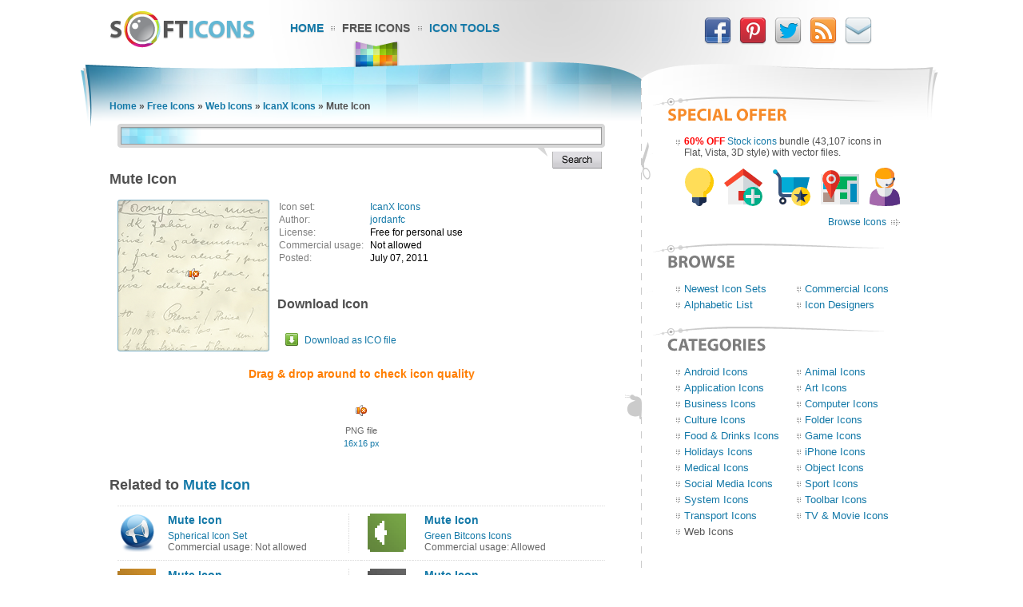

--- FILE ---
content_type: text/html; charset=UTF-8
request_url: https://www.softicons.com/web-icons/icanx-icons-by-jordanfc/mute-icon
body_size: 5200
content:
<!DOCTYPE HTML PUBLIC "-//W3C//DTD HTML 4.01//EN" "http://www.w3.org/TR/html4/strict.dtd">
<html>
<head>
<meta name="description" content="Mute Icon from the IcanX Icons by jordanfc (16x16)" />
<meta name="keywords" content="Mute Icon, IcanX Icons, Web Icons, free icon set, icon collection, 16x16" />
<title>Mute Icon - IcanX Icons - SoftIcons.com</title>
<base href="https://www.softicons.com/" />
<link rel="shortcut icon" href="/favicon.ico" type="image/x-icon" />
<link rel="icon" href="/assets/templates/softicons/images4/logo32px.png" sizes="32x32" />
<link rel="apple-touch-icon" href="/assets/templates/softicons/images4/logo114px.png" type="image/png" />
<link rel="search" type="application/opensearchdescription+xml" title="SoftIcons" href="https://www.softicons.com/searchplugin.xml">
<meta http-equiv="Content-Type" content="text/html; charset=UTF-8" />
<meta name="google-site-verification" content="jfTpiH90-fF00iFvS1XjnjgLqBGYJArxj70Y6opg8uI" />
<link rel="alternate" type="application/rss+xml" title="SoftIcons.com - Latest Icon Sets" href="https://feeds.feedburner.com/SoftIcons" >
<link rel="stylesheet" type="text/css" href="/assets/templates/softicons/info4_3.css">

<script src="https://ajax.googleapis.com/ajax/libs/jquery/1.4.2/jquery.min.js"></script>

<script async src="https://www.googletagmanager.com/gtag/js?id=G-GLLJNSXPQ0"></script>
<script>
  window.dataLayer = window.dataLayer || [];
  function gtag(){dataLayer.push(arguments);}
  gtag('js', new Date());

  gtag('config', 'G-GLLJNSXPQ0');
</script>

</head>
<body>
<script type="text/javascript" src="/wz_dragdrop.js"></script>

<script type="text/javascript" src="/assets/templates/softicons/tools.js"></script>

<table class="container" cellpadding="0" cellspacing="0" border="0" align="center" height="100%">
<thead>
  <tr>
    <td class="top_left">&nbsp;</td>
    <td class="top" colspan="3" valign="top">
      <div class="top">
      <div id="logo"><a href="https://www.softicons.com/" title="SoftIcons.com"><img width="182" height="46" src="/assets/templates/softicons/images4/logo.png" border="0" alt="Icon Sets - SoftIcons.com"></a></div>
            
    <div id="main_menu"><div id="main_menu1"><a href="https://www.softicons.com/" class="main_menu" alt="Free Icon Sets, Social Media Icons, Web Icons, Toolbar Icons, Icon Tools">Home</a></div>
<div id="main_menu2_active"><a href="/free-icons" class="main_menu_active" alt="Free Icons">Free Icons</a></div>
<div id="main_menu3"><a href="/icon-tools" class="main_menu" alt="Online Icon Tools">Icon Tools</a></div>
</div>
            
<div id="twitter">
<a target=_blank rel="nofollow" title="Facebook" href="https://www.facebook.com/SoftIcons"><img border="0" hspace="3" width="34" height="35" src="/assets/templates/softicons/images4/facebook.png"></a>
<a target=_blank rel="nofollow" title="Follow Us on Pinterest" href="https://pinterest.com/softicons/"><img border="0" hspace="3" width="34" height="35" src="/assets/templates/softicons/images4/pinterest.png"></a>
<a target=_blank rel="nofollow" title="Follow Us on Twitter" href="https://twitter.com/SoftIcons"><img border="0" hspace="3" width="34" height="35" src="/assets/templates/softicons/images4/twitter.png"></a>
<a target=_blank rel="nofollow" title="RSS" href="https://feeds.feedburner.com/SoftIcons"><img border="0" hspace="3" width="34" height="35" src="/assets/templates/softicons/images4/rss.png"></a>
<a  title="Contacts" href="/contacts"><img border="0" hspace="3" width="34" height="35" src="/assets/templates/softicons/images4/email.png"></a>
</div>

      </div>
    </td>
    <td class="top_right">&nbsp;</td>
  </tr>
</thead>
<tfoot>
  <tr>
    <td class="footer_back_left">&nbsp;</td>
    <td class="footer_left">
      <a href="/submit-icons">Submit Icons</a><span class="bottom_menu"></span><a href="/contacts">Contact Us</a><span class="bottom_menu"></span><a href="/advertise">Advertise</a><span class="bottom_menu"></span><a href="/privacy-policy">Privacy Policy</a>
    </td>
    <td class="footer_middle"><span class="bottom_middle">&nbsp;</span></td>
    <td class="footer_right">
      <span class="copyright">&copy; 2010-2024 <a href="https://www.softicons.com/">SoftIcons.com</a></span>
    </td>
    <td class="footer_back_right">&nbsp;</td>
  </tr>        
</tfoot>
<tbody>
  <tr>
    <td class="left_back">&nbsp;</td>
    <td class="content" valign="top"><div id="breadcrumbs"><span class="B_crumbBox"><span class="B_firstCrumb"><a class="B_homeCrumb" href="/" title="Latest Icon Sets">Home</a></span> &raquo; <a class="B_crumb" href="/free-icons" title="Free Icons">Free Icons</a> &raquo; <a class="B_crumb" href="/web-icons" title="Web Icons">Web Icons</a> &raquo; <a class="B_crumb" href="/web-icons/icanx-icons-by-jordanfc" title="IcanX Icons">IcanX Icons</a> &raquo; <span class="B_lastCrumb"><span class="B_currentCrumb">Mute Icon</span></span></span></div>
        <div id="lsearch">
        <div id="lsearch_form">
        	<form id="search"  action="/search" method="get">
        	<div class="lsearch_input"><input type="text" class="lsearch" name="search"></div>
        	<div class="lsearch_options">&nbsp;</div>
                <div class="lsearch_button"> 
        	  <input type="image" src="/assets/templates/softicons/images4/button_search.png" class="lsearch_button">
                </div>
        	</form>
       </div>            
       </div> 	


<div id="content">
<h1>Mute Icon</h1>


<table cellpadding="0" cellspacing="0" border="0" width="100%">
<tr>
  <td valign="top" align="left" width="35%" rowspan="3">
    <table cellpadding="0" cellspacing="0" border="0" class="icon_image">
    <tr>
    <td>
    <img src="https://files.softicons.com/download/web-icons/icanx-icons-by-jordanfc/png/16x16/mute.png" width="16" height="16" alt="Mute Icon" title="Mute Icon" id="drag">
    </td>
    </tr>
    </table>
  </td>
<td valign="top" align="left">
<table class="icon_desc" cellspacing="2" cellpadding="0">
<tr><td class="desc_title">Icon set:</td> <td><a href="/web-icons/icanx-icons-by-jordanfc">IcanX Icons</a></td>
<tr><td class="desc_title">Author:</td> <td><a href="/designers/jordanfc" title="Icon sets by jordanfc">jordanfc</a></td>
<tr>
<td class="desc_title">License:</td>
<td>Free for personal use
  
  </td>
<tr><td class="desc_title"><nobr>Commercial usage:&nbsp;&nbsp;</nobr></td> <td>Not allowed</td>
<tr><td class="desc_title">Posted:</td> <td>July 07, 2011</td>

</table>
</td>
</tr>
<tr>
<td class="download_cell">
Download Icon
</td>
</tr>
<tr>
<td>
<table border="0" cellspacing="0" cellpadding="0">
<tr><td class="os_logo">
<img src="/assets/templates/softicons/images4/winlogo.png" border="0" alt="Mute Icon for Windows" align="top" width="16" height="16">&nbsp;&nbsp;<span class="icon_author_2"><a onClick="downloadIcon('ICO'); return true;" href="https://files.softicons.com/download/web-icons/icanx-icons-by-jordanfc/ico/mute.ico" alt="Mute Icon ico file">Download as ICO file</a></span><br>
</table></td>
</tr>
<tr>
<td colspan="2" class="icon_page_mess">
Drag &amp; drop around to check icon quality
</td>
</tr>
<tr>
<td colspan="2">
<table class="all_sizes" cellpadding="0" cellspacing="0" border="0" width="100%">
<tr><td><img class="icon_size_preview" src="https://files.softicons.com/download/web-icons/icanx-icons-by-jordanfc/png/16x16/mute.png" alt="Mute Icon 16x16 png" title="Mute Icon 16x16 png" id="drag1" width="16" height="16"><br>
<span class="icon_name2">PNG file<br><a href="https://files.softicons.com/download/web-icons/icanx-icons-by-jordanfc/png/16x16/mute.png" alt="Mute Icon 16x16 png">16x16 px</a></span></td></tr></table></td></tr></table>



<h2>Related to <a href="/search?search=mute">Mute Icon</a></h2>
  <table class="icon_img_text" cellpadding="0" cellspacing="0">
<tr>
<td class="icon_logo">
  <a class="ajaxSearch_resultLink" href="toolbar-icons/spherical-icon-set-by-ahmadhania/mute-icon"><img src="https://files.softicons.com/download/application-icons/spherical-icon-set-by-ahmadhania/png/48/mute.png" width="48" height="48" border="0" align="middle" alt="Mute Icon" title="Mute Icon"></a>
</td>

<td class="icon_info">
<div>
  <p class="icon_name3"><a class="ajaxSearch_resultLink" href="toolbar-icons/spherical-icon-set-by-ahmadhania/mute-icon" title="Mute Icon">Mute Icon</a></p>
  <p class="icon_name2"><a href="toolbar-icons/spherical-icon-set-by-ahmadhania">Spherical Icon Set</a></p>
  <p class="icon_name2">Commercial usage: Not allowed</p>
</div></td>
<td class="icon_logo">
  <a class="ajaxSearch_resultLink" href="toolbar-icons/green-bitcons-icons-by-some-random-dude/mute-icon"><img src="https://files.softicons.com/download/toolbar-icons/green-bitcons-icons-by-some-random-dude/png/48/mute.png" width="48" height="48" border="0" align="middle" alt="Mute Icon" title="Mute Icon"></a>
</td>

<td class="icon_info_alt">
<div>
  <p class="icon_name3"><a class="ajaxSearch_resultLink" href="toolbar-icons/green-bitcons-icons-by-some-random-dude/mute-icon" title="Mute Icon">Mute Icon</a></p>
  <p class="icon_name2"><a href="toolbar-icons/green-bitcons-icons-by-some-random-dude">Green Bitcons Icons</a></p>
  <p class="icon_name2">Commercial usage: Allowed</p>
</div></td>
<tr>
<td class="icon_logo">
  <a class="ajaxSearch_resultLink" href="toolbar-icons/orange-bitcons-icons-by-some-random-dude/mute-icon"><img src="https://files.softicons.com/download/toolbar-icons/orange-bitcons-icons-by-some-random-dude/png/48/mute.png" width="48" height="48" border="0" align="middle" alt="Mute Icon" title="Mute Icon"></a>
</td>

<td class="icon_info">
<div>
  <p class="icon_name3"><a class="ajaxSearch_resultLink" href="toolbar-icons/orange-bitcons-icons-by-some-random-dude/mute-icon" title="Mute Icon">Mute Icon</a></p>
  <p class="icon_name2"><a href="toolbar-icons/orange-bitcons-icons-by-some-random-dude">Orange Bitcons Icons</a></p>
  <p class="icon_name2">Commercial usage: Allowed</p>
</div></td>
<td class="icon_logo">
  <a class="ajaxSearch_resultLink" href="toolbar-icons/grey-bitcons-icons-by-some-random-dude/mute-icon"><img src="https://files.softicons.com/download/toolbar-icons/grey-bitcons-icons-by-some-random-dude/png/48x48/mute.png" width="48" height="48" border="0" align="middle" alt="Mute Icon" title="Mute Icon"></a>
</td>

<td class="icon_info_alt">
<div>
  <p class="icon_name3"><a class="ajaxSearch_resultLink" href="toolbar-icons/grey-bitcons-icons-by-some-random-dude/mute-icon" title="Mute Icon">Mute Icon</a></p>
  <p class="icon_name2"><a href="toolbar-icons/grey-bitcons-icons-by-some-random-dude">Grey Bitcons Icons</a></p>
  <p class="icon_name2">Commercial usage: Allowed</p>
</div></td>
<tr>
<td class="icon_logo">
  <a class="ajaxSearch_resultLink" href="toolbar-icons/simplicio-icons-by-neurovit/volume-mute-icon"><img src="https://files.softicons.com/download/application-icons/simplicio-icons-by-neurovit/png/48/volume_mute.png" width="48" height="48" border="0" align="middle" alt="Volume Mute Icon" title="Volume Mute Icon"></a>
</td>

<td class="icon_info">
<div>
  <p class="icon_name3"><a class="ajaxSearch_resultLink" href="toolbar-icons/simplicio-icons-by-neurovit/volume-mute-icon" title="Volume Mute Icon">Volume Mute Icon</a></p>
  <p class="icon_name2"><a href="toolbar-icons/simplicio-icons-by-neurovit">Simplicio Icons</a></p>
  <p class="icon_name2">Commercial usage: Allowed</p>
</div></td>
<td class="icon_logo">
  <a class="ajaxSearch_resultLink" href="web-icons/web-2.0-blue-icons-by-axialis-team/sound-mute-icon"><img src="https://files.softicons.com/download/web-icons/web-2.0-blue-icons-by-axialis-team/png/32/Sound Mute.png" width="32" height="32" border="0" align="middle" alt="Sound Mute Icon" title="Sound Mute Icon"></a>
</td>

<td class="icon_info_alt">
<div>
  <p class="icon_name3"><a class="ajaxSearch_resultLink" href="web-icons/web-2.0-blue-icons-by-axialis-team/sound-mute-icon" title="Sound Mute Icon">Sound Mute Icon</a></p>
  <p class="icon_name2"><a href="web-icons/web-2.0-blue-icons-by-axialis-team">Web 2.0 Blue Icons</a></p>
  <p class="icon_name2">Commercial usage: Allowed</p>
</div></td>
<tr>
<td class="icon_logo">
  <a class="ajaxSearch_resultLink" href="toolbar-icons/dropline-neu-icons-by-silvestre-herrera/status-audio-volume-muted-icon"><img src="https://files.softicons.com/download/toolbar-icons/dropline-neu-icons-by-silvestre-herrera/png/48x48/status/audio-volume-muted.png" width="48" height="48" border="0" align="middle" alt="Status Audio Volume Muted Icon" title="Status Audio Volume Muted Icon"></a>
</td>

<td class="icon_info">
<div>
  <p class="icon_name3"><a class="ajaxSearch_resultLink" href="toolbar-icons/dropline-neu-icons-by-silvestre-herrera/status-audio-volume-muted-icon" title="Status Audio Volume Muted Icon">Status Audio Volume Muted Icon</a></p>
  <p class="icon_name2"><a href="toolbar-icons/dropline-neu-icons-by-silvestre-herrera">Dropline Neu Icons</a></p>
  <p class="icon_name2">Commercial usage: Allowed</p>
</div></td>
<td class="icon_logo">
  <a class="ajaxSearch_resultLink" href="web-icons/icanx-icons-by-jordanfc/mute-icon"><img src="https://files.softicons.com/download/web-icons/icanx-icons-by-jordanfc/png/16x16/mute.png" width="16" height="16" border="0" align="middle" alt="Mute Icon" title="Mute Icon"></a>
</td>

<td class="icon_info_alt">
<div>
  <p class="icon_name3"><a class="ajaxSearch_resultLink" href="web-icons/icanx-icons-by-jordanfc/mute-icon" title="Mute Icon">Mute Icon</a></p>
  <p class="icon_name2"><a href="web-icons/icanx-icons-by-jordanfc">IcanX Icons</a></p>
  <p class="icon_name2">Commercial usage: Not allowed</p>
</div></td>
<tr>
<td class="icon_logo">
  <a class="ajaxSearch_resultLink" href="system-icons/human-o2-icons-by-oliver-scholtz/actions-kmix-docked-mute-icon"><img src="https://files.softicons.com/download/system-icons/human-o2-icons-by-oliver-scholtz/png/48x48/actions/kmixdocked_mute.png" width="48" height="48" border="0" align="middle" alt="Actions KMix Docked Mute Icon" title="Actions KMix Docked Mute Icon"></a>
</td>

<td class="icon_info">
<div>
  <p class="icon_name3"><a class="ajaxSearch_resultLink" href="system-icons/human-o2-icons-by-oliver-scholtz/actions-kmix-docked-mute-icon" title="Actions KMix Docked Mute Icon">Actions KMix Docked Mute Icon</a></p>
  <p class="icon_name2"><a href="system-icons/human-o2-icons-by-oliver-scholtz">Human-O2 Icons</a></p>
  <p class="icon_name2">Commercial usage: Not allowed</p>
</div></td>
<td class="icon_logo">
  <a class="ajaxSearch_resultLink" href="toolbar-icons/boolean-icons-by-prax-08/speaker-mute-icon"><img src="https://files.softicons.com/download/application-icons/boolean-icons-by-prax-08/png/16/Speaker Mute.png" width="16" height="16" border="0" align="middle" alt="Speaker Mute Icon" title="Speaker Mute Icon"></a>
</td>

<td class="icon_info_alt">
<div>
  <p class="icon_name3"><a class="ajaxSearch_resultLink" href="toolbar-icons/boolean-icons-by-prax-08/speaker-mute-icon" title="Speaker Mute Icon">Speaker Mute Icon</a></p>
  <p class="icon_name2"><a href="toolbar-icons/boolean-icons-by-prax-08">Boolean Icons</a></p>
  <p class="icon_name2">Commercial usage: Allowed</p>
</div></td>
<tr>
<td class="icon_logo">
  <a class="ajaxSearch_resultLink" href="toolbar-icons/mono-reflection-yellow-icons-by-double-j-design/speaker-mute-icon"><img src="https://files.softicons.com/download/toolbar-icons/mono-reflection-yellow-icons-by-double-j-design/png/48/speaker-mute.png" width="48" height="48" border="0" align="middle" alt="Speaker Mute Icon" title="Speaker Mute Icon"></a>
</td>

<td class="icon_info">
<div>
  <p class="icon_name3"><a class="ajaxSearch_resultLink" href="toolbar-icons/mono-reflection-yellow-icons-by-double-j-design/speaker-mute-icon" title="Speaker Mute Icon">Speaker Mute Icon</a></p>
  <p class="icon_name2"><a href="toolbar-icons/mono-reflection-yellow-icons-by-double-j-design">Mono Reflection Yellow Icons</a></p>
  <p class="icon_name2">Commercial usage: Allowed</p>
</div></td>
<td class="icon_logo">
  <a class="ajaxSearch_resultLink" href="toolbar-icons/super-mono-3d-icons-by-double-j-design/volume-mute-icon"><img src="https://files.softicons.com/download/toolbar-icons/super-mono-3d-icons-by-double-j-design/png/64x64/volume-mute.png" width="64" height="64" border="0" align="middle" alt="Volume Mute Icon" title="Volume Mute Icon"></a>
</td>

<td class="icon_info_alt">
<div>
  <p class="icon_name3"><a class="ajaxSearch_resultLink" href="toolbar-icons/super-mono-3d-icons-by-double-j-design/volume-mute-icon" title="Volume Mute Icon">Volume Mute Icon</a></p>
  <p class="icon_name2"><a href="toolbar-icons/super-mono-3d-icons-by-double-j-design">Super Mono 3D Icons</a></p>
  <p class="icon_name2">Commercial usage: Allowed</p>
</div></td>
<tr>
<td class="icon_logo">
  <a class="ajaxSearch_resultLink" href="web-icons/web-2.0-green-icons-by-axialis-team/sound-mute-icon"><img src="https://files.softicons.com/download/web-icons/web-2.0-green-icons-by-axialis-team/png/32/Sound Mute.png" width="32" height="32" border="0" align="middle" alt="Sound Mute Icon" title="Sound Mute Icon"></a>
</td>

<td class="icon_info">
<div>
  <p class="icon_name3"><a class="ajaxSearch_resultLink" href="web-icons/web-2.0-green-icons-by-axialis-team/sound-mute-icon" title="Sound Mute Icon">Sound Mute Icon</a></p>
  <p class="icon_name2"><a href="web-icons/web-2.0-green-icons-by-axialis-team">Web 2.0 Green Icons</a></p>
  <p class="icon_name2">Commercial usage: Allowed</p>
</div></td>
<td class="icon_logo">
  <a class="ajaxSearch_resultLink" href="toolbar-icons/common-icons-by-iconcastle/audio-mute-icon"><img src="https://files.softicons.com/download/toolbar-icons/common-icons-by-iconcastle/png/32x32/09.png" width="32" height="32" border="0" align="middle" alt="Audio Mute Icon" title="Audio Mute Icon"></a>
</td>

<td class="icon_info_alt">
<div>
  <p class="icon_name3"><a class="ajaxSearch_resultLink" href="toolbar-icons/common-icons-by-iconcastle/audio-mute-icon" title="Audio Mute Icon">Audio Mute Icon</a></p>
  <p class="icon_name2"><a href="toolbar-icons/common-icons-by-iconcastle">Common Icons</a></p>
  <p class="icon_name2">Commercial usage: Not allowed</p>
</div></td>

  </table>
<div style="text-align: center; padding: 10px 0 10px;"><a href="/search?search=mute"><img border="0" width="224" height="22" alt="Browse related icons" src="/assets/templates/softicons/images4/button_browse_same.png"></a></div>






<h2>More Icons from <a href="web-icons/icanx-icons-by-jordanfc">IcanX Icons</a></h2><table class="icon_img_text" cellpadding="0" cellspacing="0"><tr>
<td class="icon_logo">
    <a href="/web-icons/icanx-icons-by-jordanfc/flash-2-icon"><img src="https://files.softicons.com/download/web-icons/icanx-icons-by-jordanfc/png/16x16/flash a.png" width="16" height="16" border="0" alt="Flash 2 Icon" title="Flash 2 Icon"></a></td>

<td class="icon_info">
<div>
    <p class="icon_name3"><a href="/web-icons/icanx-icons-by-jordanfc/flash-2-icon">Flash 2 Icon</a></p>
    <p class="icon_name2">Download <a href="https://files.softicons.com/download/web-icons/icanx-icons-by-jordanfc/ico/flash a.ico" alt="Flash 2 Icon">Windows icon</a></p>
    <p class="icon_name2">Download <a href="/web-icons/icanx-icons-by-jordanfc/flash-2-icon" alt="Flash 2 Icon">PNG files</a></p>
</div></td><td class="icon_logo">
    <a href="/web-icons/icanx-icons-by-jordanfc/highlight-icon"><img src="https://files.softicons.com/download/web-icons/icanx-icons-by-jordanfc/png/16x16/highlight.png" width="16" height="16" border="0" alt="Highlight Icon" title="Highlight Icon"></a></td>

<td class="icon_info_alt">
<div>
    <p class="icon_name3"><a href="/web-icons/icanx-icons-by-jordanfc/highlight-icon">Highlight Icon</a></p>
    <p class="icon_name2">Download <a href="https://files.softicons.com/download/web-icons/icanx-icons-by-jordanfc/ico/highlight.ico" alt="Highlight Icon">Windows icon</a></p>
    <p class="icon_name2">Download <a href="/web-icons/icanx-icons-by-jordanfc/highlight-icon" alt="Highlight Icon">PNG files</a></p>
</div></td><tr>
<td class="icon_logo">
    <a href="/web-icons/icanx-icons-by-jordanfc/back-icon"><img src="https://files.softicons.com/download/web-icons/icanx-icons-by-jordanfc/png/16x16/back.png" width="16" height="16" border="0" alt="Back Icon" title="Back Icon"></a></td>

<td class="icon_info">
<div>
    <p class="icon_name3"><a href="/web-icons/icanx-icons-by-jordanfc/back-icon">Back Icon</a></p>
    <p class="icon_name2">Download <a href="https://files.softicons.com/download/web-icons/icanx-icons-by-jordanfc/ico/back.ico" alt="Back Icon">Windows icon</a></p>
    <p class="icon_name2">Download <a href="/web-icons/icanx-icons-by-jordanfc/back-icon" alt="Back Icon">PNG files</a></p>
</div></td><td class="icon_logo">
    <a href="/web-icons/icanx-icons-by-jordanfc/need-login-icon"><img src="https://files.softicons.com/download/web-icons/icanx-icons-by-jordanfc/png/16x16/need login.png" width="16" height="16" border="0" alt="Need Login Icon" title="Need Login Icon"></a></td>

<td class="icon_info_alt">
<div>
    <p class="icon_name3"><a href="/web-icons/icanx-icons-by-jordanfc/need-login-icon">Need Login Icon</a></p>
    <p class="icon_name2">Download <a href="https://files.softicons.com/download/web-icons/icanx-icons-by-jordanfc/ico/need login.ico" alt="Need Login Icon">Windows icon</a></p>
    <p class="icon_name2">Download <a href="/web-icons/icanx-icons-by-jordanfc/need-login-icon" alt="Need Login Icon">PNG files</a></p>
</div></td><tr>
<td class="icon_logo">
    <a href="/web-icons/icanx-icons-by-jordanfc/download-icon"><img src="https://files.softicons.com/download/web-icons/icanx-icons-by-jordanfc/png/16x16/download.png" width="16" height="16" border="0" alt="Download Icon" title="Download Icon"></a></td>

<td class="icon_info">
<div>
    <p class="icon_name3"><a href="/web-icons/icanx-icons-by-jordanfc/download-icon">Download Icon</a></p>
    <p class="icon_name2">Download <a href="https://files.softicons.com/download/web-icons/icanx-icons-by-jordanfc/ico/download.ico" alt="Download Icon">Windows icon</a></p>
    <p class="icon_name2">Download <a href="/web-icons/icanx-icons-by-jordanfc/download-icon" alt="Download Icon">PNG files</a></p>
</div></td><td class="icon_logo">
    <a href="/web-icons/icanx-icons-by-jordanfc/world-icon"><img src="https://files.softicons.com/download/web-icons/icanx-icons-by-jordanfc/png/16x16/the world.png" width="16" height="16" border="0" alt="World Icon" title="World Icon"></a></td>

<td class="icon_info_alt">
<div>
    <p class="icon_name3"><a href="/web-icons/icanx-icons-by-jordanfc/world-icon">World Icon</a></p>
    <p class="icon_name2">Download <a href="https://files.softicons.com/download/web-icons/icanx-icons-by-jordanfc/ico/the world.ico" alt="World Icon">Windows icon</a></p>
    <p class="icon_name2">Download <a href="/web-icons/icanx-icons-by-jordanfc/world-icon" alt="World Icon">PNG files</a></p>
</div></td><tr>
<td class="icon_logo">
    <a href="/web-icons/icanx-icons-by-jordanfc/skin-icon"><img src="https://files.softicons.com/download/web-icons/icanx-icons-by-jordanfc/png/16x16/skin.png" width="16" height="16" border="0" alt="Skin Icon" title="Skin Icon"></a></td>

<td class="icon_info">
<div>
    <p class="icon_name3"><a href="/web-icons/icanx-icons-by-jordanfc/skin-icon">Skin Icon</a></p>
    <p class="icon_name2">Download <a href="https://files.softicons.com/download/web-icons/icanx-icons-by-jordanfc/ico/skin.ico" alt="Skin Icon">Windows icon</a></p>
    <p class="icon_name2">Download <a href="/web-icons/icanx-icons-by-jordanfc/skin-icon" alt="Skin Icon">PNG files</a></p>
</div></td><td class="icon_logo">
    <a href="/web-icons/icanx-icons-by-jordanfc/tab-a-icon"><img src="https://files.softicons.com/download/web-icons/icanx-icons-by-jordanfc/png/16x16/tab A.png" width="16" height="16" border="0" alt="Tab A Icon" title="Tab A Icon"></a></td>

<td class="icon_info_alt">
<div>
    <p class="icon_name3"><a href="/web-icons/icanx-icons-by-jordanfc/tab-a-icon">Tab A Icon</a></p>
    <p class="icon_name2">Download <a href="https://files.softicons.com/download/web-icons/icanx-icons-by-jordanfc/ico/tab A.ico" alt="Tab A Icon">Windows icon</a></p>
    <p class="icon_name2">Download <a href="/web-icons/icanx-icons-by-jordanfc/tab-a-icon" alt="Tab A Icon">PNG files</a></p>
</div></td><tr>
<td class="icon_logo">
    <a href="/web-icons/icanx-icons-by-jordanfc/favorites-icon"><img src="https://files.softicons.com/download/web-icons/icanx-icons-by-jordanfc/png/16x16/favorites.png" width="16" height="16" border="0" alt="Favorites Icon" title="Favorites Icon"></a></td>

<td class="icon_info">
<div>
    <p class="icon_name3"><a href="/web-icons/icanx-icons-by-jordanfc/favorites-icon">Favorites Icon</a></p>
    <p class="icon_name2">Download <a href="https://files.softicons.com/download/web-icons/icanx-icons-by-jordanfc/ico/favorites.ico" alt="Favorites Icon">Windows icon</a></p>
    <p class="icon_name2">Download <a href="/web-icons/icanx-icons-by-jordanfc/favorites-icon" alt="Favorites Icon">PNG files</a></p>
</div></td><td class="icon_logo">
    <a href="/web-icons/icanx-icons-by-jordanfc/block-icon"><img src="https://files.softicons.com/download/web-icons/icanx-icons-by-jordanfc/png/16x16/block.png" width="16" height="16" border="0" alt="Block Icon" title="Block Icon"></a></td>

<td class="icon_info_alt">
<div>
    <p class="icon_name3"><a href="/web-icons/icanx-icons-by-jordanfc/block-icon">Block Icon</a></p>
    <p class="icon_name2">Download <a href="https://files.softicons.com/download/web-icons/icanx-icons-by-jordanfc/ico/block.ico" alt="Block Icon">Windows icon</a></p>
    <p class="icon_name2">Download <a href="/web-icons/icanx-icons-by-jordanfc/block-icon" alt="Block Icon">PNG files</a></p>
</div></td><tr>
<td class="icon_logo">
    <a href="/web-icons/icanx-icons-by-jordanfc/mute-icon"><img src="https://files.softicons.com/download/web-icons/icanx-icons-by-jordanfc/png/16x16/mute.png" width="16" height="16" border="0" alt="Mute Icon" title="Mute Icon"></a></td>

<td class="icon_info">
<div>
    <p class="icon_name3"><a href="/web-icons/icanx-icons-by-jordanfc/mute-icon">Mute Icon</a></p>
    <p class="icon_name2">Download <a href="https://files.softicons.com/download/web-icons/icanx-icons-by-jordanfc/ico/mute.ico" alt="Mute Icon">Windows icon</a></p>
    <p class="icon_name2">Download <a href="/web-icons/icanx-icons-by-jordanfc/mute-icon" alt="Mute Icon">PNG files</a></p>
</div></td><td class="icon_logo">
    <a href="/web-icons/icanx-icons-by-jordanfc/tab-b-icon"><img src="https://files.softicons.com/download/web-icons/icanx-icons-by-jordanfc/png/16x16/tab B.png" width="16" height="16" border="0" alt="Tab B Icon" title="Tab B Icon"></a></td>

<td class="icon_info_alt">
<div>
    <p class="icon_name3"><a href="/web-icons/icanx-icons-by-jordanfc/tab-b-icon">Tab B Icon</a></p>
    <p class="icon_name2">Download <a href="https://files.softicons.com/download/web-icons/icanx-icons-by-jordanfc/ico/tab B.ico" alt="Tab B Icon">Windows icon</a></p>
    <p class="icon_name2">Download <a href="/web-icons/icanx-icons-by-jordanfc/tab-b-icon" alt="Tab B Icon">PNG files</a></p>
</div></td><tr>
<td class="icon_logo">
    <a href="/web-icons/icanx-icons-by-jordanfc/forward-icon"><img src="https://files.softicons.com/download/web-icons/icanx-icons-by-jordanfc/png/16x16/forward.png" width="16" height="16" border="0" alt="Forward Icon" title="Forward Icon"></a></td>

<td class="icon_info">
<div>
    <p class="icon_name3"><a href="/web-icons/icanx-icons-by-jordanfc/forward-icon">Forward Icon</a></p>
    <p class="icon_name2">Download <a href="https://files.softicons.com/download/web-icons/icanx-icons-by-jordanfc/ico/forward.ico" alt="Forward Icon">Windows icon</a></p>
    <p class="icon_name2">Download <a href="/web-icons/icanx-icons-by-jordanfc/forward-icon" alt="Forward Icon">PNG files</a></p>
</div></td><td class="icon_logo">
    <a href="/web-icons/icanx-icons-by-jordanfc/folder-icon"><img src="https://files.softicons.com/download/web-icons/icanx-icons-by-jordanfc/png/16x16/folder.png" width="16" height="16" border="0" alt="Folder Icon" title="Folder Icon"></a></td>

<td class="icon_info_alt">
<div>
    <p class="icon_name3"><a href="/web-icons/icanx-icons-by-jordanfc/folder-icon">Folder Icon</a></p>
    <p class="icon_name2">Download <a href="https://files.softicons.com/download/web-icons/icanx-icons-by-jordanfc/ico/folder.ico" alt="Folder Icon">Windows icon</a></p>
    <p class="icon_name2">Download <a href="/web-icons/icanx-icons-by-jordanfc/folder-icon" alt="Folder Icon">PNG files</a></p>
</div></td><tr>
<td class="icon_logo">
    <a href="/web-icons/icanx-icons-by-jordanfc/normal-icon"><img src="https://files.softicons.com/download/web-icons/icanx-icons-by-jordanfc/png/16x16/normal.png" width="16" height="16" border="0" alt="Normal Icon" title="Normal Icon"></a></td>

<td class="icon_info">
<div>
    <p class="icon_name3"><a href="/web-icons/icanx-icons-by-jordanfc/normal-icon">Normal Icon</a></p>
    <p class="icon_name2">Download <a href="https://files.softicons.com/download/web-icons/icanx-icons-by-jordanfc/ico/normal.ico" alt="Normal Icon">Windows icon</a></p>
    <p class="icon_name2">Download <a href="/web-icons/icanx-icons-by-jordanfc/normal-icon" alt="Normal Icon">PNG files</a></p>
</div></td><td class="icon_logo">
    <a href="/web-icons/icanx-icons-by-jordanfc/flag-icon"><img src="https://files.softicons.com/download/web-icons/icanx-icons-by-jordanfc/png/16x16/flag.png" width="16" height="16" border="0" alt="Flag Icon" title="Flag Icon"></a></td>

<td class="icon_info_alt">
<div>
    <p class="icon_name3"><a href="/web-icons/icanx-icons-by-jordanfc/flag-icon">Flag Icon</a></p>
    <p class="icon_name2">Download <a href="https://files.softicons.com/download/web-icons/icanx-icons-by-jordanfc/ico/flag.ico" alt="Flag Icon">Windows icon</a></p>
    <p class="icon_name2">Download <a href="/web-icons/icanx-icons-by-jordanfc/flag-icon" alt="Flag Icon">PNG files</a></p>
</div></td><tr>
<td class="icon_logo">
    <a href="/web-icons/icanx-icons-by-jordanfc/search-icon"><img src="https://files.softicons.com/download/web-icons/icanx-icons-by-jordanfc/png/16x16/search.png" width="16" height="16" border="0" alt="Search Icon" title="Search Icon"></a></td>

<td class="icon_info">
<div>
    <p class="icon_name3"><a href="/web-icons/icanx-icons-by-jordanfc/search-icon">Search Icon</a></p>
    <p class="icon_name2">Download <a href="https://files.softicons.com/download/web-icons/icanx-icons-by-jordanfc/ico/search.ico" alt="Search Icon">Windows icon</a></p>
    <p class="icon_name2">Download <a href="/web-icons/icanx-icons-by-jordanfc/search-icon" alt="Search Icon">PNG files</a></p>
</div></td><td class="icon_logo">
    <a href="/web-icons/icanx-icons-by-jordanfc/page-icon"><img src="https://files.softicons.com/download/web-icons/icanx-icons-by-jordanfc/png/16x16/page.png" width="16" height="16" border="0" alt="Page Icon" title="Page Icon"></a></td>

<td class="icon_info_alt">
<div>
    <p class="icon_name3"><a href="/web-icons/icanx-icons-by-jordanfc/page-icon">Page Icon</a></p>
    <p class="icon_name2">Download <a href="https://files.softicons.com/download/web-icons/icanx-icons-by-jordanfc/ico/page.ico" alt="Page Icon">Windows icon</a></p>
    <p class="icon_name2">Download <a href="/web-icons/icanx-icons-by-jordanfc/page-icon" alt="Page Icon">PNG files</a></p>
</div></td><tr>
<td class="icon_logo">
    <a href="/web-icons/icanx-icons-by-jordanfc/zoom-icon"><img src="https://files.softicons.com/download/web-icons/icanx-icons-by-jordanfc/png/16x16/zoom.png" width="16" height="16" border="0" alt="Zoom Icon" title="Zoom Icon"></a></td>

<td class="icon_info">
<div>
    <p class="icon_name3"><a href="/web-icons/icanx-icons-by-jordanfc/zoom-icon">Zoom Icon</a></p>
    <p class="icon_name2">Download <a href="https://files.softicons.com/download/web-icons/icanx-icons-by-jordanfc/ico/zoom.ico" alt="Zoom Icon">Windows icon</a></p>
    <p class="icon_name2">Download <a href="/web-icons/icanx-icons-by-jordanfc/zoom-icon" alt="Zoom Icon">PNG files</a></p>
</div></td><td class="icon_logo">
    <a href="/web-icons/icanx-icons-by-jordanfc/login-icon"><img src="https://files.softicons.com/download/web-icons/icanx-icons-by-jordanfc/png/16x16/login.png" width="16" height="16" border="0" alt="Login Icon" title="Login Icon"></a></td>

<td class="icon_info_alt">
<div>
    <p class="icon_name3"><a href="/web-icons/icanx-icons-by-jordanfc/login-icon">Login Icon</a></p>
    <p class="icon_name2">Download <a href="https://files.softicons.com/download/web-icons/icanx-icons-by-jordanfc/ico/login.ico" alt="Login Icon">Windows icon</a></p>
    <p class="icon_name2">Download <a href="/web-icons/icanx-icons-by-jordanfc/login-icon" alt="Login Icon">PNG files</a></p>
</div></td></table><div style="text-align: center; padding: 10px 0 10px;"><a href="web-icons/icanx-icons-by-jordanfc"><img border="0" width="224" height="22" alt="Browse all icons in this icon set" src="/assets/templates/softicons/images4/button_browse_all.png"></a></div>


<br>

<!--show_bottom_2-->

</div>
      </td>
      <td class="middle" valign="top">
        <div id="middle_top"></div>
      </td>
      <td class="right" valign="top" align="left">

        <div class="right_sticky"><div class="right_title"><img width="289" height="31" src="/assets/templates/softicons/images4/header_right_soffers.png" border="0"></div><div class="right_offers"><div class="right_block"><b class="red">60% OFF</b> <a target=_blank href="https://www.awicons.com/stock-icons/?discount=softicons">Stock icons</a> bundle (43,107 icons in Flat, Vista, 3D style) with vector files.<br><center><a target=_blank href="https://www.awicons.com/stock-icons/?discount=softicons"><img style="padding: 7px 0 0" height="60" src="/assets/templates/softicons/images4/ext_offer_icons.gif" border="0"></a></center><div style="padding: 3px 0 0px 0; text-align: right;"><a target=_blank class="ditto_next_link" href="https://www.awicons.com/stock-icons/?discount=softicons">Browse Icons</a></div></div></div>
       
        <div id="browse_menu_title"><a href="/free-icons"><img width="289" height="31" src="/assets/templates/softicons/images4/header_browse.png" border="0"></a></div>
        <div id="browse_menu"><div class="right1"><a class="right1" href="/free-icons" title="Newest Icon Sets">Newest Icon Sets</a></div><div class="right1"><a class="right1" href="/commercial-icons" title="Commercial Icons">Commercial Icons</a></div><div class="right1"><a class="right1" href="/alphabetic-list" title="Alphabetic List">Alphabetic List</a></div><div class="right1"><a class="right1" href="/designers" title="Icon Designers">Icon Designers</a></div></div>
</div>

        <div><a href="/free-icons"><img width="289" height="31" src="/assets/templates/softicons/images4/header_right_menu.png" border="0"></a></div>
        <div id="right_menu"><div  class="right1"><a href="/android-icons"  class="right1" alt="Android Icons">Android Icons</a></div>
<div  class="right1"><a href="/animal-icons"  class="right1" alt="Animal Icons">Animal Icons</a></div>
<div  class="right1"><a href="/application-icons"  class="right1" alt="Application Icons">Application Icons</a></div>
<div  class="right1"><a href="/art-icons"  class="right1" alt="Art Icons">Art Icons</a></div>
<div  class="right1"><a href="/business-icons"  class="right1" alt="Business Icons">Business Icons</a></div>
<div  class="right1"><a href="/computer-icons"  class="right1" alt="Computer Icons">Computer Icons</a></div>
<div  class="right1"><a href="/culture-icons"  class="right1" alt="Culture Icons">Culture Icons</a></div>
<div  class="right1"><a href="/folder-icons"  class="right1" alt="Folder Icons">Folder Icons</a></div>
<div  class="right1"><a href="/food-drinks-icons"  class="right1" alt="Food &amp; Drinks Icons">Food &amp; Drinks Icons</a></div>
<div  class="right1"><a href="/game-icons"  class="right1" alt="Game Icons">Game Icons</a></div>
<div  class="right1"><a href="/holidays-icons"  class="right1" alt="Holidays Icons">Holidays Icons</a></div>
<div  class="right1"><a href="/iphone-icons"  class="right1" alt="iPhone Icons">iPhone Icons</a></div>
<div  class="right1"><a href="/medical-icons"  class="right1" alt="Medical Icons">Medical Icons</a></div>
<div  class="right1"><a href="/object-icons"  class="right1" alt="Object Icons">Object Icons</a></div>
<div  class="right1"><a href="/social-media-icons"  class="right1" alt="Social Media Icons">Social Media Icons</a></div>
<div  class="right1"><a href="/sport-icons"  class="right1" alt="Sport Icons">Sport Icons</a></div>
<div  class="right1"><a href="/system-icons"  class="right1" alt="System Icons">System Icons</a></div>
<div  class="right1"><a href="/toolbar-icons"  class="right1" alt="Toolbar Icons">Toolbar Icons</a></div>
<div  class="right1"><a href="/transport-icons"  class="right1" alt="Transport Icons">Transport Icons</a></div>
<div  class="right1"><a href="/tv-movie-icons"  class="right1" alt="TV &amp; Movie Icons">TV &amp; Movie Icons</a></div>
<div  class="right1 _active"><a href="/web-icons"  class="right1 _active" alt="Web Icons">Web Icons</a></div>
</div>
        
    </td>
    <td class="right_back">&nbsp;</td>
  </tr>
</tbody>

</table>
<!-- cache 0.0198 s 0 0.0061 s -->
<script type="text/javascript">
<!--

SET_DHTML(CURSOR_MOVE, "drag", "drag1", "drag2",  "drag3", "drag4", "drag5", "drag6", "drag7", "drag8", "drag9", "drag10", "drag11", "drag12", "drag13", "drag14");

//-->
</script>

</body>
</html>
